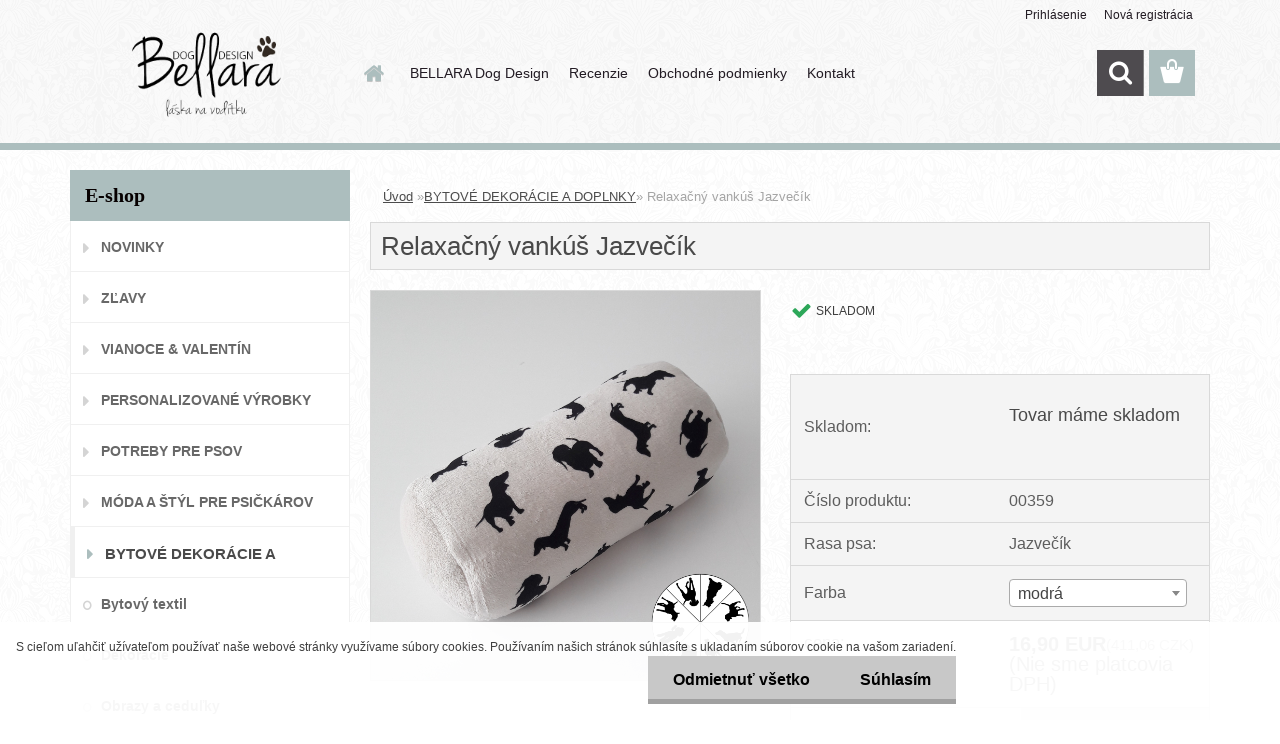

--- FILE ---
content_type: text/css
request_url: https://www.bellaradogdesign.sk/fotky17256/design_setup/css/user_defined.css?_=1675665249
body_size: 597
content:
#basket_icon a::before {
    background-color: #acbebe;
}

#main-menu ul:first-child li a::before {
    color: #acbebe;
}

html #footer {
    border-color: #acbebe;
}

#left-box .title_left_eshop {
    background-color: #acbebe;
}

#registration_btn, #buy_btn, #send_btn, .basket_merge_buttons, .submit_save, #submit_save, #submit_btn, #show_selected_button, .productPriceBox .buy_btn, .button_new_discussion, .wa-button, #stars_submit_save {
    background-color: #acbebe;
}

.in-news-box, .in-action-box, .in-contact-box, .in-poll-box {
    box-shadow: 0px -2px 0px #acbebe;
}

.myheader {
    box-shadow: 0px -7px 0px 0px #acbebe inset;
}

.leftmenu li:hover a::before, .leftmenuAct a::before, .leftmenu2 li:hover a::before, .leftmenuAct a::before {
    color: #acbebe !important;
}

#left-box li a::before {
  	left: 12px !important;
}

#left-box ul li a {
    padding-left: 30px !important;
  	font-size: 14px;
}

#buy_btn{
	border: none;
}

@media only screen and (max-width: 767px){
	html .responsive-menu-button {
    	background: #acbebe;
	}
}

@media only screen and (min-width: 768px) and (max-width: 1160px){
	#left-box ul li a {
    	font-size: 13px;
	}
}

.centerpage_params_filter_areas .ui-slider-horizontal {
    height: 2px !important;
}

.centerpage_params_filter_areas .ui-slider .ui-slider-handle {
    top: -13px;
}

.centerpage_params_filter_areas .ui-slider-range {
    background: transparent repeating-linear-gradient(-45deg, #acbebe, #acbebe 10px, #acbebe 10px, #acbebe 20px) repeat scroll 0% 0%;
}

html body #page .centerpage_params_filter_areas .ui-slider-range {
    border: 1px solid #acbebe !important;
}

/*#incenterpage .stock_no, #incenterpage .stock_yes, #incenterpage2 .stock_no, #incenterpage2 .stock_yes {
    bottom: 50px;
    left: initial;
    right: 10px;
}*/

#incenterpage .stock_no, #incenterpage .stock_yes, #incenterpage2 .stock_no, #incenterpage2 .stock_yes {
  position: initial;
}